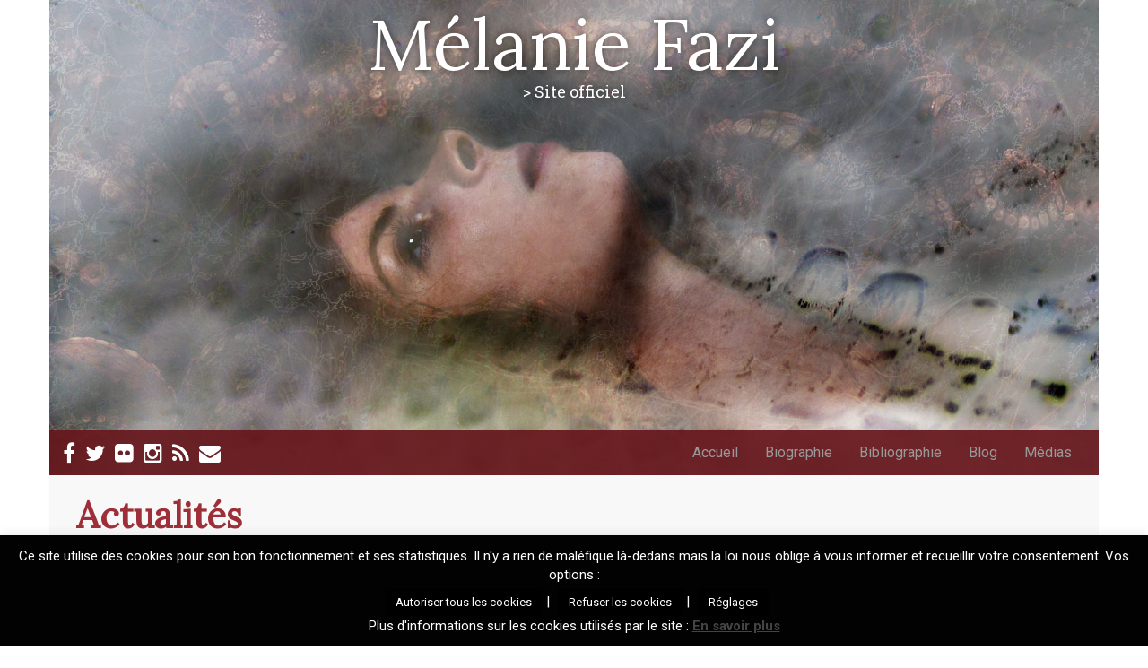

--- FILE ---
content_type: text/html; charset=UTF-8
request_url: https://www.melaniefazi.net/news/trois-rencontres-en-librairie-en-avril/
body_size: 8311
content:
<!DOCTYPE html>
<!--[if lt IE 7]><html class="no-js lt-ie9 lt-ie8 lt-ie7" lang="fr-FR"><![endif]-->
<!--[if IE 7]><html class="no-js lt-ie9 lt-ie8" lang="fr-FR"><![endif]-->
<!--[if IE 8]><html class="no-js lt-ie9" lang="fr-FR"><![endif]-->
<!--[if gt IE 8]><!--><html class="no-js" lang="fr-FR"><!--<![endif]-->
<head>
	<meta charset="UTF-8" />
	<meta http-equiv="X-UA-Compatible" content="IE=edge,chrome=1">
	<meta name="viewport" content="width=device-width, initial-scale=1.0">
	<title>Trois rencontres en librairie en avril - Mélanie Fazi</title>
	<link rel="profile" href="https://gmpg.org/xfn/11" />
	<link rel="pingback" href="https://www.melaniefazi.net/xmlrpc.php" />
	<!--[if IE]><script src="https://www.melaniefazi.net/wp-content/themes/arcade-basic/library/js/html5.js"></script><![endif]-->
	<meta name='robots' content='index, follow, max-image-preview:large, max-snippet:-1, max-video-preview:-1' />

	<!-- This site is optimized with the Yoast SEO plugin v16.5 - https://yoast.com/wordpress/plugins/seo/ -->
	<link rel="canonical" href="https://www.melaniefazi.net/news/trois-rencontres-en-librairie-en-avril/" />
	<meta property="og:locale" content="fr_FR" />
	<meta property="og:type" content="article" />
	<meta property="og:title" content="Trois rencontres en librairie en avril - Mélanie Fazi" />
	<meta property="og:description" content="Il y a bientôt un an, mon deuxième ouvrage de non-fiction, L&#8217;Année suspendue, sortait dans des conditions sanitaires quelque peu chaotiques qui n&#8217;avaient pas permis d&#8217;organiser de rencontres en librairie pour fêter cette parution. A l&#8217;occasion de cet anniversaire, plusieurs dates viennent d&#8217;être organisées, dont la première coïncidera avec la journée mondiale de sensibilisation à l&#8217;autisme, date que nous avions&hellip;" />
	<meta property="og:url" content="https://www.melaniefazi.net/news/trois-rencontres-en-librairie-en-avril/" />
	<meta property="og:site_name" content="Mélanie Fazi" />
	<meta property="og:image" content="https://www.melaniefazi.net/wp-content/uploads/2022/03/Librairie-Adrienne.jpg" />
	<meta property="og:image:width" content="940" />
	<meta property="og:image:height" content="788" />
	<meta name="twitter:label1" content="Durée de lecture est." />
	<meta name="twitter:data1" content="2 minutes" />
	<script type="application/ld+json" class="yoast-schema-graph">{"@context":"https://schema.org","@graph":[{"@type":"WebSite","@id":"https://www.melaniefazi.net/#website","url":"https://www.melaniefazi.net/","name":"M\u00e9lanie Fazi","description":"Site officiel","potentialAction":[{"@type":"SearchAction","target":"https://www.melaniefazi.net/?s={search_term_string}","query-input":"required name=search_term_string"}],"inLanguage":"fr-FR"},{"@type":"ImageObject","@id":"https://www.melaniefazi.net/news/trois-rencontres-en-librairie-en-avril/#primaryimage","inLanguage":"fr-FR","url":"https://www.melaniefazi.net/wp-content/uploads/2022/03/Librairie-Adrienne.jpg","contentUrl":"https://www.melaniefazi.net/wp-content/uploads/2022/03/Librairie-Adrienne.jpg","width":940,"height":788},{"@type":"WebPage","@id":"https://www.melaniefazi.net/news/trois-rencontres-en-librairie-en-avril/#webpage","url":"https://www.melaniefazi.net/news/trois-rencontres-en-librairie-en-avril/","name":"Trois rencontres en librairie en avril - M\u00e9lanie Fazi","isPartOf":{"@id":"https://www.melaniefazi.net/#website"},"primaryImageOfPage":{"@id":"https://www.melaniefazi.net/news/trois-rencontres-en-librairie-en-avril/#primaryimage"},"datePublished":"2022-03-27T14:39:22+00:00","dateModified":"2022-03-27T14:39:22+00:00","breadcrumb":{"@id":"https://www.melaniefazi.net/news/trois-rencontres-en-librairie-en-avril/#breadcrumb"},"inLanguage":"fr-FR","potentialAction":[{"@type":"ReadAction","target":["https://www.melaniefazi.net/news/trois-rencontres-en-librairie-en-avril/"]}]},{"@type":"BreadcrumbList","@id":"https://www.melaniefazi.net/news/trois-rencontres-en-librairie-en-avril/#breadcrumb","itemListElement":[{"@type":"ListItem","position":1,"name":"Accueil","item":"https://www.melaniefazi.net/"},{"@type":"ListItem","position":2,"name":"Actualit\u00e9s","item":"https://www.melaniefazi.net/news/"},{"@type":"ListItem","position":3,"name":"Trois rencontres en librairie en avril"}]}]}</script>
	<!-- / Yoast SEO plugin. -->


<link rel='dns-prefetch' href='//fonts.googleapis.com' />
<link rel='dns-prefetch' href='//s.w.org' />
<link rel="alternate" type="application/rss+xml" title="Mélanie Fazi &raquo; Flux" href="https://www.melaniefazi.net/feed/" />
<link rel="alternate" type="application/rss+xml" title="Mélanie Fazi &raquo; Flux des commentaires" href="https://www.melaniefazi.net/comments/feed/" />
		<script type="text/javascript">
			window._wpemojiSettings = {"baseUrl":"https:\/\/s.w.org\/images\/core\/emoji\/13.0.1\/72x72\/","ext":".png","svgUrl":"https:\/\/s.w.org\/images\/core\/emoji\/13.0.1\/svg\/","svgExt":".svg","source":{"concatemoji":"https:\/\/www.melaniefazi.net\/wp-includes\/js\/wp-emoji-release.min.js?ver=5.7.14"}};
			!function(e,a,t){var n,r,o,i=a.createElement("canvas"),p=i.getContext&&i.getContext("2d");function s(e,t){var a=String.fromCharCode;p.clearRect(0,0,i.width,i.height),p.fillText(a.apply(this,e),0,0);e=i.toDataURL();return p.clearRect(0,0,i.width,i.height),p.fillText(a.apply(this,t),0,0),e===i.toDataURL()}function c(e){var t=a.createElement("script");t.src=e,t.defer=t.type="text/javascript",a.getElementsByTagName("head")[0].appendChild(t)}for(o=Array("flag","emoji"),t.supports={everything:!0,everythingExceptFlag:!0},r=0;r<o.length;r++)t.supports[o[r]]=function(e){if(!p||!p.fillText)return!1;switch(p.textBaseline="top",p.font="600 32px Arial",e){case"flag":return s([127987,65039,8205,9895,65039],[127987,65039,8203,9895,65039])?!1:!s([55356,56826,55356,56819],[55356,56826,8203,55356,56819])&&!s([55356,57332,56128,56423,56128,56418,56128,56421,56128,56430,56128,56423,56128,56447],[55356,57332,8203,56128,56423,8203,56128,56418,8203,56128,56421,8203,56128,56430,8203,56128,56423,8203,56128,56447]);case"emoji":return!s([55357,56424,8205,55356,57212],[55357,56424,8203,55356,57212])}return!1}(o[r]),t.supports.everything=t.supports.everything&&t.supports[o[r]],"flag"!==o[r]&&(t.supports.everythingExceptFlag=t.supports.everythingExceptFlag&&t.supports[o[r]]);t.supports.everythingExceptFlag=t.supports.everythingExceptFlag&&!t.supports.flag,t.DOMReady=!1,t.readyCallback=function(){t.DOMReady=!0},t.supports.everything||(n=function(){t.readyCallback()},a.addEventListener?(a.addEventListener("DOMContentLoaded",n,!1),e.addEventListener("load",n,!1)):(e.attachEvent("onload",n),a.attachEvent("onreadystatechange",function(){"complete"===a.readyState&&t.readyCallback()})),(n=t.source||{}).concatemoji?c(n.concatemoji):n.wpemoji&&n.twemoji&&(c(n.twemoji),c(n.wpemoji)))}(window,document,window._wpemojiSettings);
		</script>
		<style type="text/css">
img.wp-smiley,
img.emoji {
	display: inline !important;
	border: none !important;
	box-shadow: none !important;
	height: 1em !important;
	width: 1em !important;
	margin: 0 .07em !important;
	vertical-align: -0.1em !important;
	background: none !important;
	padding: 0 !important;
}
</style>
	<link rel="stylesheet" href="https://www.melaniefazi.net/wp-content/cache/minify/73d69.css" media="all" />

<style id='eo-leaflet.js-inline-css' type='text/css'>
.leaflet-popup-close-button{box-shadow:none!important;}
</style>
<link rel="stylesheet" href="https://www.melaniefazi.net/wp-content/cache/minify/c2ca4.css" media="all" />




<link rel='stylesheet' id='google_fonts-css'  href='//fonts.googleapis.com/css?family=Lora:400|Roboto+Slab:400,700|Roboto:400,400italic,700,700italic' type='text/css' media='all' />
<link rel='stylesheet' id='font_awesome-css'  href='https://www.melaniefazi.net/wp-content/themes/arcade-basic/css/font-awesome.min.css?ver=4.1.0' type='text/css' media='all' />
<script  src="https://www.melaniefazi.net/wp-content/cache/minify/818c0.js"></script>


<script type='text/javascript' id='cookie-law-info-js-extra'>
/* <![CDATA[ */
var Cli_Data = {"nn_cookie_ids":["_ga"],"cookielist":[],"non_necessary_cookies":[],"ccpaEnabled":"","ccpaRegionBased":"","ccpaBarEnabled":"","strictlyEnabled":["necessary","obligatoire"],"ccpaType":"gdpr","js_blocking":"","custom_integration":"","triggerDomRefresh":"","secure_cookies":""};
var cli_cookiebar_settings = {"animate_speed_hide":"500","animate_speed_show":"500","background":"#020202","border":"#444","border_on":"","button_1_button_colour":"#000","button_1_button_hover":"#000000","button_1_link_colour":"#fff","button_1_as_button":"1","button_1_new_win":"","button_2_button_colour":"#333","button_2_button_hover":"#292929","button_2_link_colour":"#444","button_2_as_button":"","button_2_hidebar":"","button_3_button_colour":"#000","button_3_button_hover":"#000000","button_3_link_colour":"#fff","button_3_as_button":"1","button_3_new_win":"","button_4_button_colour":"#000","button_4_button_hover":"#000000","button_4_link_colour":"#fff","button_4_as_button":"1","button_7_button_colour":"#61a229","button_7_button_hover":"#4e8221","button_7_link_colour":"#fff","button_7_as_button":"1","button_7_new_win":"","font_family":"inherit","header_fix":"","notify_animate_hide":"1","notify_animate_show":"","notify_div_id":"#cookie-law-info-bar","notify_position_horizontal":"right","notify_position_vertical":"bottom","scroll_close":"","scroll_close_reload":"","accept_close_reload":"1","reject_close_reload":"1","showagain_tab":"","showagain_background":"#fff","showagain_border":"#000","showagain_div_id":"#cookie-law-info-again","showagain_x_position":"100px","text":"#ffffff","show_once_yn":"","show_once":"10000","logging_on":"","as_popup":"","popup_overlay":"1","bar_heading_text":"","cookie_bar_as":"banner","popup_showagain_position":"bottom-right","widget_position":"left"};
var log_object = {"ajax_url":"https:\/\/www.melaniefazi.net\/wp-admin\/admin-ajax.php"};
/* ]]> */
</script>
<script  src="https://www.melaniefazi.net/wp-content/cache/minify/d7bac.js"></script>

<link rel="https://api.w.org/" href="https://www.melaniefazi.net/wp-json/" /><link rel="EditURI" type="application/rsd+xml" title="RSD" href="https://www.melaniefazi.net/xmlrpc.php?rsd" />
<link rel="wlwmanifest" type="application/wlwmanifest+xml" href="https://www.melaniefazi.net/wp-includes/wlwmanifest.xml" /> 
<meta name="generator" content="WordPress 5.7.14" />
<link rel='shortlink' href='https://www.melaniefazi.net/?p=2834' />
<link rel="alternate" type="application/json+oembed" href="https://www.melaniefazi.net/wp-json/oembed/1.0/embed?url=https%3A%2F%2Fwww.melaniefazi.net%2Fnews%2Ftrois-rencontres-en-librairie-en-avril%2F" />
<link rel="alternate" type="text/xml+oembed" href="https://www.melaniefazi.net/wp-json/oembed/1.0/embed?url=https%3A%2F%2Fwww.melaniefazi.net%2Fnews%2Ftrois-rencontres-en-librairie-en-avril%2F&#038;format=xml" />
<style>
.container { max-width: 1170px; }
</style>
	<style type="text/css">.recentcomments a{display:inline !important;padding:0 !important;margin:0 !important;}</style>	
</head>

<body data-rsssl=1 class="news-template-default single single-news postid-2834 no-fittext basic">

	<div id="page">

		<header id="header">
			 <div class="title-card-wrapper">
                <div class="title-card">
    				<div id="site-meta">
    					<h1 id="site-title">
    						<a href="https://www.melaniefazi.net" title="Mélanie Fazi" rel="home">Mélanie Fazi</a>
    					</h1>

    					<h2 id="site-description">>
    						Site officiel    					</h2>
    				</div>
    									<img class="header-img" src="https://www.melaniefazi.net/wp-content/uploads/2015/06/visuel-melanie-3-60.jpg" alt="" />
										
				</div>
			</div>
			<nav id="site-navigation" class="navbar navbar-inverse black" role="navigation">
				<h3 class="sr-only">Main menu</h3>
				<a class="sr-only" href="#primary" title="Skip to content">Skip to content</a>

				<div class="navbar-header">
					<button type="button" class="navbar-toggle" data-toggle="collapse" data-target=".navbar-collapse">
				        <span class="icon-bar"></span>
				        <span class="icon-bar"></span>
				        <span class="icon-bar"></span>
				    </button>
				</div>

				<div class="collapse navbar-collapse">
					<span class="headerSocialIcons">
						<a href="https://www.facebook.com/melanie.fazi.3"><i class="fa fa-facebook"></i></a>
						<a href="https://twitter.com/melaniefazi"><i class="fa fa-twitter"></i></a>
						<a href="https://www.flickr.com/photos/69489436@N00/"><i class="fa fa-flickr"></i></a>
						<a href="https://www.instagram.com/melaniefazi/"><i class="fa fa-instagram"></i></a>
						<a href="/feed"><i class="fa fa-rss"></i></a>
						<a href="https://www.melaniefazi.net/contact/"><i class="fa fa-envelope"></i></a>
					</span>
					<ul id="menu-menu-1" class="nav navbar-nav pull-right"><li id="menu-item-7" class="menu-item menu-item-type-post_type menu-item-object-page menu-item-home menu-item-7"><a href="https://www.melaniefazi.net/">Accueil</a></li>
<li id="menu-item-9" class="menu-item menu-item-type-post_type menu-item-object-page menu-item-9"><a href="https://www.melaniefazi.net/biographie/">Biographie</a></li>
<li id="menu-item-16" class="menu-item menu-item-type-post_type menu-item-object-page menu-item-16"><a href="https://www.melaniefazi.net/bibliographie/">Bibliographie</a></li>
<li id="menu-item-15" class="menu-item menu-item-type-post_type menu-item-object-page current_page_parent menu-item-15"><a href="https://www.melaniefazi.net/blog/">Blog</a></li>
<li id="menu-item-1329" class="menu-item menu-item-type-custom menu-item-object-custom menu-item-1329"><a href="https://www.melaniefazi.net/medias/">Médias</a></li>
</ul>				</div>
			</nav><!-- #site-navigation -->

			
			<div style="clear:both"></div>
		</header>

		<main>	
	<div class="container">
		<div class="row">
			<h1 class="pageTitle wLeftMargin" >Actualités</h1>
		</div>
		<div class="row firstRow col-md-12">
			<div id="column1" class="col-md-8">
				<div class="panel panel-default">
					  <div class="panel-body">
					
						
							<article id="post-2834" class="clearfix post-2834 news type-news status-publish has-post-thumbnail hentry xfolkentry">
				<h2 class="entry-title taggedlink">
						Trois rencontres en librairie en avril				</h2>
	
		<div class="entry-meta">
		par <span class="vcard author"><span class="fn"><a href="#" title="Posts by Mélanie Fazi" rel="author">Mélanie Fazi</a></span></span>, publié le&nbsp;<a href="https://www.melaniefazi.net/news/trois-rencontres-en-librairie-en-avril/" class="time"><time class="date published updated" datetime="2022-03-27">27 mars 2022</time></a>	</div>
	
	    <div class="entry-content description clearfix">
		    <p><img loading="lazy" class="aligncenter wp-image-2828" src="https://www.melaniefazi.net/wp-content/uploads/2022/03/Librairie-Adrienne-300x300.jpg" alt="" width="500" height="419" srcset="https://www.melaniefazi.net/wp-content/uploads/2022/03/Librairie-Adrienne-768x643.jpg 768w, https://www.melaniefazi.net/wp-content/uploads/2022/03/Librairie-Adrienne.jpg 940w" sizes="(max-width: 500px) 100vw, 500px" /><br />
Il y a bientôt un an, mon deuxième ouvrage de non-fiction, <a href="https://www.melaniefazi.net/oeuvre/lannee-suspendue/"><em><strong>L&#8217;Année suspendue</strong></em></a>, sortait dans des conditions sanitaires quelque peu chaotiques qui n&#8217;avaient pas permis d&#8217;organiser de rencontres en librairie pour fêter cette parution. A l&#8217;occasion de cet anniversaire, plusieurs dates viennent d&#8217;être organisées, dont la première coïncidera avec la journée mondiale de sensibilisation à l&#8217;autisme, date que nous avions choisie l&#8217;an dernier avec les éditions <strong>Dystopia</strong> pour publier cet ouvrage écrit pendant ma propre procédure de diagnostic. Trois sont confirmées pour l&#8217;instant :</p>
<p>&#8211; Le 2 avril à la librairie <strong>Les Volcans, </strong>à <strong>Clermont-Ferrand</strong>, de 17h à 19h<br />
&#8211; Le 7 avril au café-librairie <strong>Tram</strong> à <strong>Paris</strong><br />
&#8211; Le 9 avril à la toute nouvelle librairie <strong>Adrienne</strong>, à <strong>Lyon</strong>, dont ce sera la première rencontre organisée, de 18h à 20h (entrée gratuite sur réservation : <a href="mailto:librairieadrienne@gmail.com">librairieadrienne@gmail.com</a> ou 04.81.65.50.49.)</p>
<p>Les trois rencontres seront suivies de dédicaces. J&#8217;espère vous y voir nombreuses et nombreux !</p>
<p>&nbsp;</p>
<p><img loading="lazy" class="aligncenter wp-image-2830" src="https://www.melaniefazi.net/wp-content/uploads/2022/03/Les-Volcans-300x300.jpg" alt="" width="450" height="636" srcset="https://www.melaniefazi.net/wp-content/uploads/2022/03/Les-Volcans-768x1086.jpg 768w, https://www.melaniefazi.net/wp-content/uploads/2022/03/Les-Volcans.jpg 1448w" sizes="(max-width: 450px) 100vw, 450px" /></p>
<p>&nbsp;</p>
	    </div><!-- .entry-content -->
	    	<footer class="clearfix">
	    	</footer><!-- .entry -->	</article><!-- #post-2834 -->	
						<div id="posts-pagination" class="clearfix">
							<h3 class="sr-only">Post navigation</h3>
							<div class="previous pull-left"><a href="https://www.melaniefazi.net/news/reves-de-cendre-traduite-en-anglais/" rel="prev">&larr; &#8220;Rêves de cendre&#8221; traduite en anglais</a></div>
							<div class="next pull-right"><a href="https://www.melaniefazi.net/news/table-ronde-au-festival-slap-queer-et-feministe-a-montreuil/" rel="next">Table ronde au festival SLAP (queer et féministe) à Montreuil &rarr;</a></div>
						</div><!-- #posts-pagination -->
	
						
<div id="comments" class="comments-area">
	
	
	</div><!-- #comments .comments-area -->	
										</div>
				</div>
			</div>	
			<aside class="sidebarStd col-md-4">
								<!-- sidebar std -->
				<div id="homeAgenda" class="row">
					 <div class="panel panel-default">
						  <div class="panel-body">
						  							<div class="event-widget">
								<h2>Agenda</h2>									
								<hr class='artSeparator'/>
							   		<ul  class="eo-events eo-events-shortcode"></ul>						  	</div>						</div>
					</div>
				</div>	
                <div id="homeLastReleases" class="row">
                	<div class="panel panel-default">
				  		<div class="panel-body">
						  	<h2 class=" widgetTitle wMarginBottom">Dernières publications</h2>
						    <hr class='artSeparator'/>
									<article id="post-" class="col-md-6 col-sm-4 block-oeuvre post-2845 recueil type-recueil status-publish has-post-thumbnail hentry recueil_cat-omibus recueil_cat-recueil-de-nouvelles xfolkentry">
										<p class="block-oeuvre-media"><a href="https://www.melaniefazi.net/recueil/reves-de-cendre/">
										<img width="154" height="250" src="https://www.melaniefazi.net/wp-content/uploads/2023/05/Couverture-def-Reves-de-cendre-154x250.jpg" class="alignleft wp-post-image" alt="" loading="lazy" /></a>
										</p>
										<h1 class="block-oeuvre-txt" >
										<a href="https://www.melaniefazi.net/recueil/reves-de-cendre/">Rêves de cendre											</a>										</h1>
									</article><!-- #post-2834 -->
									
																	<article id="post-" class="col-md-6 col-sm-4 block-oeuvre post-2751 oeuvre type-oeuvre status-publish has-post-thumbnail hentry oeuvre_cat-non-fiction xfolkentry">
										<p class="block-oeuvre-media"><a href="https://www.melaniefazi.net/oeuvre/lannee-suspendue/">
										<img width="154" height="250" src="https://www.melaniefazi.net/wp-content/uploads/2021/02/Couverture-def-154x250.jpg" class="alignleft wp-post-image" alt="" loading="lazy" /></a>
										</p>
										<h1 class="block-oeuvre-txt" >
										<a href="https://www.melaniefazi.net/oeuvre/lannee-suspendue/">L&#8217;Année suspendue											</a>										</h1>
									</article><!-- #post-2834 -->
									
																	<article id="post-" class="col-md-6 col-sm-4 block-oeuvre post-2070 oeuvre type-oeuvre status-publish has-post-thumbnail hentry oeuvre_cat-non-fiction xfolkentry">
										<p class="block-oeuvre-media"><a href="https://www.melaniefazi.net/oeuvre/nous-qui-nexistons-pas/">
										<img width="154" height="250" src="https://www.melaniefazi.net/wp-content/uploads/2018/07/Couv-definitive-154x250.jpg" class="alignleft wp-post-image" alt="" loading="lazy" /></a>
										</p>
										<h1 class="block-oeuvre-txt" >
										<a href="https://www.melaniefazi.net/oeuvre/nous-qui-nexistons-pas/">Nous qui n&#8217;existons pas											</a>										</h1>
									</article><!-- #post-2834 -->
									
																	<article id="post-" class="col-md-6 col-sm-4 block-oeuvre post-1861 oeuvre type-oeuvre status-publish has-post-thumbnail hentry oeuvre_cat-nouvelle xfolkentry">
										<p class="block-oeuvre-media"><a href="https://www.melaniefazi.net/oeuvre/minuit-demasquee/">
										<img width="154" height="250" src="https://www.melaniefazi.net/wp-content/uploads/2016/08/bal-masque-154x250.jpg" class="alignleft wp-post-image" alt="" loading="lazy" /></a>
										</p>
										<h1 class="block-oeuvre-txt" >
										<a href="https://www.melaniefazi.net/oeuvre/minuit-demasquee/">Minuit démasquée											</a>										</h1>
									</article><!-- #post-2834 -->
									
																	<article id="post-" class="col-md-6 col-sm-4 block-oeuvre post-18 oeuvre type-oeuvre status-publish has-post-thumbnail hentry oeuvre_cat-roman xfolkentry">
										<p class="block-oeuvre-media"><a href="https://www.melaniefazi.net/oeuvre/arlis-forains/">
										<img width="154" height="250" src="https://www.melaniefazi.net/wp-content/uploads/2014/08/Couverture-Arlis-des-forains-154x250.jpeg" class="alignleft wp-post-image" alt="" loading="lazy" srcset="https://www.melaniefazi.net/wp-content/uploads/2014/08/Couverture-Arlis-des-forains-154x250.jpeg 154w, https://www.melaniefazi.net/wp-content/uploads/2014/08/Couverture-Arlis-des-forains-768x1241.jpeg 768w, https://www.melaniefazi.net/wp-content/uploads/2014/08/Couverture-Arlis-des-forains.jpeg 600w" sizes="(max-width: 154px) 100vw, 154px" /></a>
										</p>
										<h1 class="block-oeuvre-txt" >
										<a href="https://www.melaniefazi.net/oeuvre/arlis-forains/">Arlis des Forains											</a>										</h1>
									</article><!-- #post-2834 -->
									
																	<article id="post-" class="col-md-6 col-sm-4 block-oeuvre post-2899 oeuvre type-oeuvre status-publish has-post-thumbnail hentry oeuvre_cat-nouvelle xfolkentry">
										<p class="block-oeuvre-media"><a href="https://www.melaniefazi.net/oeuvre/les-nuits-du-vertigo/">
										<img width="154" height="250" src="https://www.melaniefazi.net/wp-content/uploads/2024/10/Bifrost-116-154x250.jpg" class="alignleft wp-post-image" alt="" loading="lazy" /></a>
										</p>
										<h1 class="block-oeuvre-txt" >
										<a href="https://www.melaniefazi.net/oeuvre/les-nuits-du-vertigo/">Les Nuits du Vertigo											</a>										</h1>
									</article><!-- #post-2834 -->
									
															<div class="clearfix"></div>
						</div>
					</div>
				</div><!-- #homeLastReleases -->
				<!-- / sidebar std -->	
            </aside>
		</div>
	</div>

	</main><!-- main -->

	<footer id="footer" role="contentinfo">
		<div id="footer-content" class="container">
			<div class="row">
				
				<div class="copyright col-lg-12">
					<span class="pull-left">
						&copy; 2026  <a href="https://www.melaniefazi.net/contact/">Mélanie Fazi</a>. Contenus protégés par le droit d'auteur.</span>
					<span class="credit-link pull-right">
						<i class="fa fa-keyboard-o "></i>
						Réalisation technique : Mickaël Adamadorassy | 
						<i class="fa fa-wordpress "></i> 
						Propulsé par <a href="https://fr.wordpress.org/">Wordpress</a> et un thème maison basé sur <a href="https://themes.bavotasan.com/">Arcade </a>.					</span>
				</div><!-- .col-lg-12 -->
				<div class="copyright col-lg-12">
					<span class="credit-link pull-right">
					<a href="https://www.melaniefazi.net/informations-sur-les-cookies">Information sur les cookies utilisés par le site et gestion de votre consentement</a>
					</span>
				</div>	
			</div><!-- .row -->
		</div><!-- #footer-content.container -->
	</footer><!-- #footer -->
</div><!-- #page -->

<!--googleoff: all--><div id="cookie-law-info-bar" data-nosnippet="true"><span>Ce site utilise des cookies pour son bon fonctionnement et ses statistiques. Il n'y a rien de maléfique là-dedans mais la loi nous oblige à vous informer et recueillir votre consentement. Vos options :<br />
<a role='button' data-cli_action="accept" id="cookie_action_close_header" class="medium cli-plugin-button cli-plugin-main-button cookie_action_close_header cli_action_button wt-cli-accept-btn">Autoriser tous les cookies</a> | <a role='button' id="cookie_action_close_header_reject" class="medium cli-plugin-button cli-plugin-main-button cookie_action_close_header_reject cli_action_button wt-cli-reject-btn" data-cli_action="reject">Refuser les cookies</a> | <a role='button' class="medium cli-plugin-button cli-plugin-main-button cli_settings_button">Réglages</a> <br />
Plus d'informations sur les cookies utilisés par le site : <a href="https://www.melaniefazi.net/informations-sur-les-cookies/" id="CONSTANT_OPEN_URL" target="_blank" class="cli-plugin-main-link">En savoir plus</a> </span></div><div id="cookie-law-info-again" data-nosnippet="true"><span id="cookie_hdr_showagain">Privacy &amp; Cookies Policy</span></div><div class="cli-modal" data-nosnippet="true" id="cliSettingsPopup" tabindex="-1" role="dialog" aria-labelledby="cliSettingsPopup" aria-hidden="true">
  <div class="cli-modal-dialog" role="document">
	<div class="cli-modal-content cli-bar-popup">
		  <button type="button" class="cli-modal-close" id="cliModalClose">
			<svg class="" viewBox="0 0 24 24"><path d="M19 6.41l-1.41-1.41-5.59 5.59-5.59-5.59-1.41 1.41 5.59 5.59-5.59 5.59 1.41 1.41 5.59-5.59 5.59 5.59 1.41-1.41-5.59-5.59z"></path><path d="M0 0h24v24h-24z" fill="none"></path></svg>
			<span class="wt-cli-sr-only">Fermer</span>
		  </button>
		  <div class="cli-modal-body">
			<div class="cli-container-fluid cli-tab-container">
	<div class="cli-row">
		<div class="cli-col-12 cli-align-items-stretch cli-px-0">
			<div class="cli-privacy-overview">
				<h4>Privacy Overview</h4>				<div class="cli-privacy-content">
					<div class="cli-privacy-content-text">This website uses cookies to improve your experience while you navigate through the website. Out of these, the cookies that are categorized as necessary are stored on your browser as they are essential for the working of basic functionalities of the website. We also use third-party cookies that help us analyze and understand how you use this website. These cookies will be stored in your browser only with your consent. You also have the option to opt-out of these cookies. But opting out of some of these cookies may affect your browsing experience.</div>
				</div>
				<a class="cli-privacy-readmore" aria-label="Voir plus" role="button" data-readmore-text="Voir plus" data-readless-text="Voir moins"></a>			</div>
		</div>
		<div class="cli-col-12 cli-align-items-stretch cli-px-0 cli-tab-section-container">
												<div class="cli-tab-section">
						<div class="cli-tab-header">
							<a role="button" tabindex="0" class="cli-nav-link cli-settings-mobile" data-target="necessary" data-toggle="cli-toggle-tab">
								Necessary							</a>
															<div class="wt-cli-necessary-checkbox">
									<input type="checkbox" class="cli-user-preference-checkbox"  id="wt-cli-checkbox-necessary" data-id="checkbox-necessary" checked="checked"  />
									<label class="form-check-label" for="wt-cli-checkbox-necessary">Necessary</label>
								</div>
								<span class="cli-necessary-caption">Toujours activé</span>
													</div>
						<div class="cli-tab-content">
							<div class="cli-tab-pane cli-fade" data-id="necessary">
								<div class="wt-cli-cookie-description">
									Il n'y aucun cookie obligatoire sur notre site (en dehors d'éventuels cookies de session WordPress, qui ne permettent pas de tracer les internautes et ne sont pas concernés par la loi)								</div>
							</div>
						</div>
					</div>
																		</div>
	</div>
</div>
		  </div>
		  <div class="cli-modal-footer">
			<div class="wt-cli-element cli-container-fluid cli-tab-container">
				<div class="cli-row">
					<div class="cli-col-12 cli-align-items-stretch cli-px-0">
						<div class="cli-tab-footer wt-cli-privacy-overview-actions">
						
															<a id="wt-cli-privacy-save-btn" role="button" tabindex="0" data-cli-action="accept" class="wt-cli-privacy-btn cli_setting_save_button wt-cli-privacy-accept-btn cli-btn">Enregistrer &amp; appliquer</a>
													</div>
						
					</div>
				</div>
			</div>
		</div>
	</div>
  </div>
</div>
<div class="cli-modal-backdrop cli-fade cli-settings-overlay"></div>
<div class="cli-modal-backdrop cli-fade cli-popupbar-overlay"></div>
<!--googleon: all-->

<script  src="https://www.melaniefazi.net/wp-content/cache/minify/6dfa0.js"></script>

<script type='text/javascript' id='theme_js-js-extra'>
/* <![CDATA[ */
var theme_js_vars = {"arc":"400","fittext":""};
/* ]]> */
</script>

<script  src="https://www.melaniefazi.net/wp-content/cache/minify/4954c.js"></script>

</body>
</html>
<!--
Performance optimized by W3 Total Cache. Learn more: https://www.boldgrid.com/w3-total-cache/

Mise en cache de page à l’aide de Memcached 
Mibnifié utilisant Disk

Served from: www.melaniefazi.net @ 2026-01-22 03:42:32 by W3 Total Cache
-->